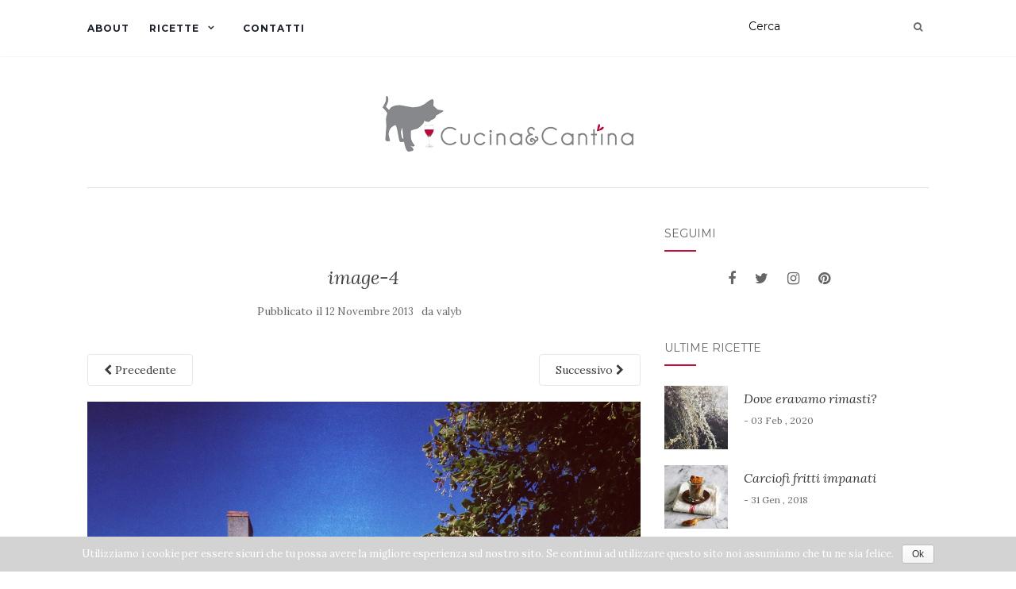

--- FILE ---
content_type: application/javascript
request_url: https://cucinaecantina.net/wp-content/plugins/yeloni-free-exit-popup/common/loader.js?ver=5.2.21
body_size: 2280
content:
//console.log('inside loader.js');


window.defineYetience = function(yetience_callback) {
    if (!window.yetience) {
        //console.log('window.yetience was not defined. initializing')
        window.yetience = {}
    };

    window.yetience.fileLoader = {
        script: function(src, callback) {
            var s = document.createElement('script');
            s.setAttribute('src', src);
            s.onload = window.yetience.callBackAfterDelay(callback);
            document.body.appendChild(s);
        },
        style: function(href, callback) {
            var styles = document.createElement('link');
            styles.rel = 'stylesheet';
            styles.type = 'text/css';
            styles.media = 'screen';
            styles.href = href;
            document.getElementsByTagName('head')[0].appendChild(styles);

            styles.onload = window.yetience.callBackAfterDelay(callback);
            //document.body.appendChild(styles);
        }
    };

    window.yetience.callBackAfterDelay = function(cb) {
        return function() {
            setTimeout(function() {
                cb()
            }, 0)
        }

    };

    window.yetience.fileSuffix = {
        script: '.js',
        style: '.css'
    };

    window.yetience.loadApp = function(prefix, callback) {
        window.yetience.loadGroups(prefix, window.yetience.scripts, 'script', function() {
            window.yetience.loadGroups(prefix, window.yetience.styles, 'style', function() {

                callback()
                if (typeof Autience != 'undefined' && Autience) {
                    Autience.utils.emitAutienceEvent('load')
                }

            })
        })
    };


    window.yetience.loadGroups = function(prefix, script_groups, type, done) {
        if(script_groups && script_groups.length > 0){
            addGroup(0)
        }else{
            done()
        }
        


        function addGroup(group_i) {

            loadScriptGroup(script_groups[group_i], function() {
                if (group_i < script_groups.length - 1) {

                    addGroup(group_i + 1)
                } else {

                    done()
                }
            })
        };

        function loadScriptGroup(group, group_callback) {

            if (group) {
                addItem(0)
            } else {
                group_callback()
            }


            function addItem(script_i) {

                var src = prefix + group.base + '/' + group.items[script_i] + window.yetience.valueOrBlank(group.suffix) + window.yetience.fileSuffix[type]

                window.yetience.fileLoader[type](src, function() {

                    if (script_i < group.items.length - 1) {
                        addItem(script_i + 1)
                    } else {
                        group_callback()
                    }
                })

            }
        }
    };

    window.yetience.valueOrBlank = function(value) {
        if (value)
            return value
        else
            return ''
    };

    window.yetience.ajax = function(url, method, data, success, failure) {
        if (!this.xhr) {
            this.xhr = window.ActiveX ? new ActiveXObject("Microsoft.XMLHTTP") : new XMLHttpRequest();
        }
        var self = this.xhr

        self.onreadystatechange = function() {
            if (self.readyState === 4 && self.status === 200) {
                // the request is complete, parse data and call callback
                if (success) {
                    success(self.responseText)
                }

            } else if (self.readyState === 4) {
                // something went wrong but complete
                if (failure) {
                    failure()
                }

            }
        }

        this.xhr.open(method, url, true)
        this.xhr.setRequestHeader("Content-Type", "application/json")

        if (data) {
            this.xhr.send(JSON.stringify(data))
        } else {
            this.xhr.send()
        }

    };

    window.yetience.browserVersion = function() {
        //finding OS
        var browser_data = {}
        var OSName = "Unknown OS";
        if (navigator.appVersion.indexOf("Win") != -1) OSName = "Windows";
        if (navigator.appVersion.indexOf("Mac") != -1) OSName = "MacOS";
        if (navigator.appVersion.indexOf("X11") != -1) OSName = "UNIX";
        if (navigator.appVersion.indexOf("Linux") != -1) OSName = "Linux";
        browser_data.OS = OSName;

        // finding browser version
        navigator.sayswho = (function() {
            var N = navigator.appName,
                ua = navigator.userAgent,
                tem;
            var M = ua.match(/(opera|chrome|safari|firefox|msie)\/?\s*(\.?\d+(\.\d+)*)/i);
            if (M && (tem = ua.match(/version\/([\.\d]+)/i)) != null) M[2] = tem[1];
            M = M ? [M[1], M[2]] : [N, navigator.appVersion, '-?'];
            return M;
        })();

        browser_data.browser_version = navigator.sayswho;
        return browser_data;
    };

    window.yetience.sendEvent = function(event, website_id, data) {
        //console.log("In yetience sendEvent")
        if (!data) {
            data = {}
        }
        data.source = "browser"
        data.version = window.yetience.version
        //console.log('Plugin version = '+data.version)
        data.path = window.location.href
        data.wordpress_version = window.yetience.wordpress_version;

        var browser_data = window.yetience.browserVersion()
        data.browser_version = browser_data.browser_version;
        data.OS = browser_data.OS

        if (!website_id) {
            var setup = window.yetience.readFromPlatform()
            website_id = setup.id
        }


        if (!website_id) {
            //console.log('There is no website_id to send the event')
            return false
        }

    
        var img = document.createElement("img");
        var image_url = window.yetience.server + '/track/api/EventLogs/image?event=' + event + '&client_id=' + website_id;
        image_url = image_url + '&time=' + Date.now()
        if (window.btoa) {
            var encoded_data = window.btoa(JSON.stringify(data))
            image_url = image_url + '&data=' + encoded_data
        }
        img.src = image_url
        img.style.visibility = 'hidden'
        document.body.appendChild(img);
        //console.log("Appended image")
    };

    //sending error event if there is any error in the client or admin scripts
    window.onerror = function(message, source, lineno, colno, error) {
        if (source.indexOf('client.min.js') >= 0 || source.indexOf('admin.min.js') >= 0) {
            data = {}
            data.message = message
            data.source = source
            data.lineno = lineno
            data.colno = colno
            data.error = error
                //log error even without client id
            var website_id = 'X',
                send_event = true
            if (typeof Autience !== 'undefined' && Autience && Autience.setup && Autience.setup.id) {
                website_id = Autience.setup.id

                //send client error events for only one hour after popup creation
                var now = Math.round(new Date().getTime() / 1000);
                // var one_hour = 3600
                var six_hours =  6 * 60 * 60
                var created = Autience.utils.nestedValue(Autience, ['setup', 'first_widget_time']);
                var time_gap = now - created

                if (created && time_gap > 0 && time_gap < six_hours) {
                    send_event = true
                } else {
                    send_event = false
                }
            }
            if (send_event) {
                window.yetience.sendEvent('d_client_error', website_id, data);
            }

        }
    };

    if(yetience_callback){
        yetience_callback()
    };

};